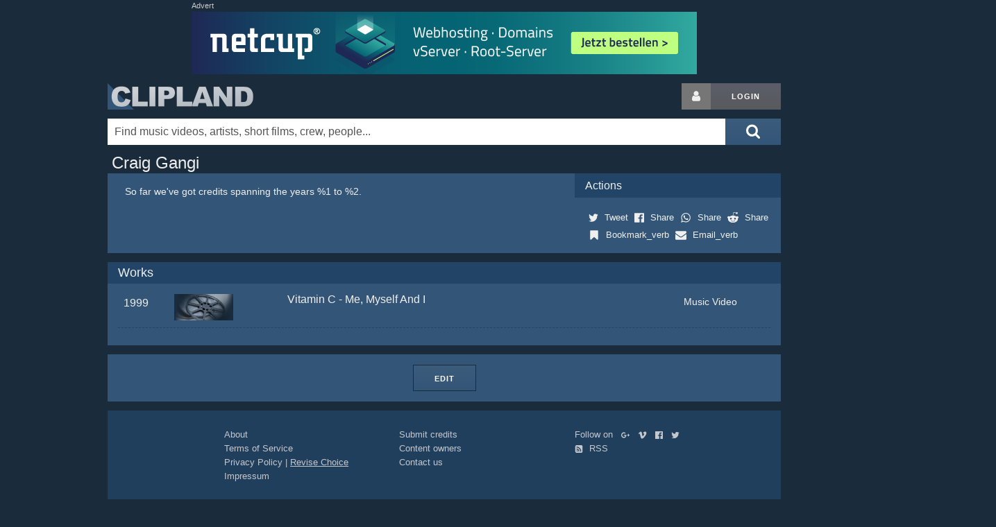

--- FILE ---
content_type: text/html; charset=utf-8
request_url: https://www.google.com/recaptcha/api2/aframe
body_size: 264
content:
<!DOCTYPE HTML><html><head><meta http-equiv="content-type" content="text/html; charset=UTF-8"></head><body><script nonce="L0mFQe3ipccZ1_Mlr01g0g">/** Anti-fraud and anti-abuse applications only. See google.com/recaptcha */ try{var clients={'sodar':'https://pagead2.googlesyndication.com/pagead/sodar?'};window.addEventListener("message",function(a){try{if(a.source===window.parent){var b=JSON.parse(a.data);var c=clients[b['id']];if(c){var d=document.createElement('img');d.src=c+b['params']+'&rc='+(localStorage.getItem("rc::a")?sessionStorage.getItem("rc::b"):"");window.document.body.appendChild(d);sessionStorage.setItem("rc::e",parseInt(sessionStorage.getItem("rc::e")||0)+1);localStorage.setItem("rc::h",'1768974140927');}}}catch(b){}});window.parent.postMessage("_grecaptcha_ready", "*");}catch(b){}</script></body></html>

--- FILE ---
content_type: application/javascript; charset=utf-8
request_url: https://fundingchoicesmessages.google.com/f/AGSKWxXucENLK7_aphv6YLOzng7JdrL6vUE9MWQySlckUEpBLWNCikdVc2t-A2jVIw90VkwYabIXomsswEhaj2BQd1o61weHQTY3kpsx_Wg6TMuHuBdFdGXoCJ11B3qVDX665t6xc2uBP1OmSmp2N52S8Qd8lsFaQRgenIED5WSGyV2sG1Qbm0N71IIG_9I=/_/300ad./adsGooglePP3./ad-layers..php?ad=/googleads-
body_size: -1292
content:
window['7f2439eb-2d67-4152-a66a-9429513dca4e'] = true;